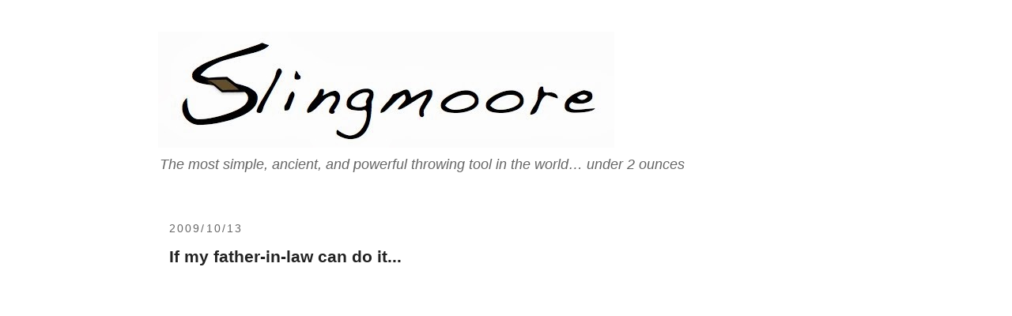

--- FILE ---
content_type: text/html; charset=UTF-8
request_url: https://www.slingmoore.com/2009/10/if-my-father-in-law-can-do-it.html
body_size: 10044
content:
<!DOCTYPE html>
<html class='v2' dir='ltr' lang='en'>
<head>
<link href='https://www.blogger.com/static/v1/widgets/335934321-css_bundle_v2.css' rel='stylesheet' type='text/css'/>
<meta content='width=1100' name='viewport'/>
<meta content='text/html; charset=UTF-8' http-equiv='Content-Type'/>
<meta content='blogger' name='generator'/>
<link href='https://www.slingmoore.com/favicon.ico' rel='icon' type='image/x-icon'/>
<link href='https://www.slingmoore.com/2009/10/if-my-father-in-law-can-do-it.html' rel='canonical'/>
<link rel="alternate" type="application/atom+xml" title="Slingmoore - Atom" href="https://www.slingmoore.com/feeds/posts/default" />
<link rel="alternate" type="application/rss+xml" title="Slingmoore - RSS" href="https://www.slingmoore.com/feeds/posts/default?alt=rss" />
<link rel="service.post" type="application/atom+xml" title="Slingmoore - Atom" href="https://www.blogger.com/feeds/7173817253576441013/posts/default" />

<link rel="alternate" type="application/atom+xml" title="Slingmoore - Atom" href="https://www.slingmoore.com/feeds/8373170721464515428/comments/default" />
<!--Can't find substitution for tag [blog.ieCssRetrofitLinks]-->
<link href='https://i.ytimg.com/vi/qEZ1f9aBHII/hqdefault.jpg' rel='image_src'/>
<meta content='https://www.slingmoore.com/2009/10/if-my-father-in-law-can-do-it.html' property='og:url'/>
<meta content='If my father-in-law can do it...' property='og:title'/>
<meta content='Dedicated to the most simple, ancient, and powerful throwing tool in the world... under 2 ounces' property='og:description'/>
<meta content='https://lh3.googleusercontent.com/blogger_img_proxy/AEn0k_u02tKS4YaFYCM3ytBUOHJFhtlQnjAxwXiyhMEuccqzDxBMi0RQ3b3UHGLiEKczG4HXCcyZ2xbJ_aqmdU6nwDuzG0GTqZ2gF1M4vsRosh8xnmSHuw=w1200-h630-n-k-no-nu' property='og:image'/>
<title>Slingmoore: If my father-in-law can do it...</title>
<style id='page-skin-1' type='text/css'><!--
/*
-----------------------------------------------
Blogger Template Style
Name:     Simple
Designer: Blogger
URL:      www.blogger.com
----------------------------------------------- */
/* Content
----------------------------------------------- */
body {
font: normal normal 14px 'Trebuchet MS', Trebuchet, sans-serif;
color: #222222;
background: #ffffff none repeat scroll top left;
padding: 0 0 0 0;
}
html body .region-inner {
min-width: 0;
max-width: 100%;
width: auto;
}
h2 {
font-size: 22px;
}
a:link {
text-decoration:none;
color: #fa620a;
}
a:visited {
text-decoration:none;
color: #fa620a;
}
a:hover {
text-decoration:underline;
color: #0000ff;
}
.body-fauxcolumn-outer .fauxcolumn-inner {
background: transparent none repeat scroll top left;
_background-image: none;
}
.body-fauxcolumn-outer .cap-top {
position: absolute;
z-index: 1;
height: 400px;
width: 100%;
}
.body-fauxcolumn-outer .cap-top .cap-left {
width: 100%;
background: transparent none repeat-x scroll top left;
_background-image: none;
}
.content-outer {
-moz-box-shadow: 0 0 0 rgba(0, 0, 0, .15);
-webkit-box-shadow: 0 0 0 rgba(0, 0, 0, .15);
-goog-ms-box-shadow: 0 0 0 #333333;
box-shadow: 0 0 0 rgba(0, 0, 0, .15);
margin-bottom: 1px;
}
.content-inner {
padding: 10px 40px;
}
.content-inner {
background-color: #ffffff;
}
/* Header
----------------------------------------------- */
.header-outer {
background: transparent none repeat-x scroll 0 -400px;
_background-image: none;
}
.Header h1 {
font: normal normal 42px 'Trebuchet MS', Trebuchet, sans-serif;
color: #000000;
text-shadow: 0 0 0 rgba(0, 0, 0, .2);
}
.Header h1 a {
color: #000000;
}
.Header .description {
font-size: 18px;
color: #666666;
}
.header-inner .Header .titlewrapper {
padding: 22px 0;
}
.header-inner .Header .descriptionwrapper {
padding: 0 0;
}
/* Tabs
----------------------------------------------- */
.tabs-inner .section:first-child {
border-top: 0 solid #cccccc;
}
.tabs-inner .section:first-child ul {
margin-top: -1px;
border-top: 1px solid #cccccc;
border-left: 1px solid #cccccc;
border-right: 1px solid #cccccc;
}
.tabs-inner .widget ul {
background: transparent none repeat-x scroll 0 -800px;
_background-image: none;
border-bottom: 1px solid #cccccc;
margin-top: 0;
margin-left: -30px;
margin-right: -30px;
}
.tabs-inner .widget li a {
display: inline-block;
padding: .6em 1em;
font: normal normal 12px 'Trebuchet MS', Trebuchet, sans-serif;
color: #000000;
border-left: 1px solid #ffffff;
border-right: 1px solid #cccccc;
}
.tabs-inner .widget li:first-child a {
border-left: none;
}
.tabs-inner .widget li.selected a, .tabs-inner .widget li a:hover {
color: #000000;
background-color: #eeeeee;
text-decoration: none;
}
/* Columns
----------------------------------------------- */
.main-outer {
border-top: 0 solid #cccccc;
}
.fauxcolumn-left-outer .fauxcolumn-inner {
border-right: 1px solid #cccccc;
}
.fauxcolumn-right-outer .fauxcolumn-inner {
border-left: 1px solid #cccccc;
}
/* Headings
----------------------------------------------- */
div.widget > h2,
div.widget h2.title {
margin: 0 0 1em 0;
font: normal bold 14px 'Trebuchet MS', Trebuchet, sans-serif;
color: #222222;
}
/* Widgets
----------------------------------------------- */
.widget .zippy {
color: #999999;
text-shadow: 2px 2px 1px rgba(0, 0, 0, .1);
}
.widget .popular-posts ul {
list-style: none;
}
/* Posts
----------------------------------------------- */
h2.date-header {
font: normal normal 14px 'Trebuchet MS', Trebuchet, sans-serif;
}
.date-header span {
background-color: rgba(0, 0, 0, 0);
color: #666666;
padding: 0.4em;
letter-spacing: 3px;
margin: inherit;
}
.main-inner {
padding-top: 35px;
padding-bottom: 65px;
}
.main-inner .column-center-inner {
padding: 0 0;
}
.main-inner .column-center-inner .section {
margin: 0 1em;
}
.post {
margin: 0 0 45px 0;
}
h3.post-title, .comments h4 {
font: normal bold 21px 'Trebuchet MS',Trebuchet,Verdana,sans-serif;
margin: .75em 0 0;
}
.post-body {
font-size: 110%;
line-height: 1.4;
position: relative;
}
.post-body img, .post-body .tr-caption-container, .Profile img, .Image img,
.BlogList .item-thumbnail img {
padding: 2px;
background: rgba(0, 0, 0, 0);
border: 1px solid rgba(0, 0, 0, 0);
-moz-box-shadow: 1px 1px 5px rgba(0, 0, 0, .1);
-webkit-box-shadow: 1px 1px 5px rgba(0, 0, 0, .1);
box-shadow: 1px 1px 5px rgba(0, 0, 0, .1);
}
.post-body img, .post-body .tr-caption-container {
padding: 5px;
}
.post-body .tr-caption-container {
color: #666666;
}
.post-body .tr-caption-container img {
padding: 0;
background: transparent;
border: none;
-moz-box-shadow: 0 0 0 rgba(0, 0, 0, .1);
-webkit-box-shadow: 0 0 0 rgba(0, 0, 0, .1);
box-shadow: 0 0 0 rgba(0, 0, 0, .1);
}
.post-header {
margin: 0 0 1.5em;
line-height: 1.6;
font-size: 90%;
}
.post-footer {
margin: 20px -2px 0;
padding: 5px 10px;
color: #666666;
background-color: rgba(0, 0, 0, 0);
border-bottom: 1px solid rgba(0, 0, 0, 0);
line-height: 1.6;
font-size: 90%;
}
#comments .comment-author {
padding-top: 1.5em;
border-top: 1px solid #cccccc;
background-position: 0 1.5em;
}
#comments .comment-author:first-child {
padding-top: 0;
border-top: none;
}
.avatar-image-container {
margin: .2em 0 0;
}
#comments .avatar-image-container img {
border: 1px solid rgba(0, 0, 0, 0);
}
/* Comments
----------------------------------------------- */
.comments .comments-content .icon.blog-author {
background-repeat: no-repeat;
background-image: url([data-uri]);
}
.comments .comments-content .loadmore a {
border-top: 1px solid #999999;
border-bottom: 1px solid #999999;
}
.comments .comment-thread.inline-thread {
background-color: rgba(0, 0, 0, 0);
}
.comments .continue {
border-top: 2px solid #999999;
}
/* Accents
---------------------------------------------- */
.section-columns td.columns-cell {
border-left: 1px solid #cccccc;
}
.blog-pager {
background: transparent url(https://resources.blogblog.com/blogblog/data/1kt/simple/paging_dot.png) repeat-x scroll top center;
}
.blog-pager-older-link, .home-link,
.blog-pager-newer-link {
background-color: #ffffff;
padding: 5px;
}
.footer-outer {
border-top: 1px dashed #bbbbbb;
}
/* Mobile
----------------------------------------------- */
body.mobile  {
background-size: auto;
}
.mobile .body-fauxcolumn-outer {
background: transparent none repeat scroll top left;
}
.mobile .body-fauxcolumn-outer .cap-top {
background-size: 100% auto;
}
.mobile .content-outer {
-webkit-box-shadow: 0 0 3px rgba(0, 0, 0, .15);
box-shadow: 0 0 3px rgba(0, 0, 0, .15);
}
.mobile .tabs-inner .widget ul {
margin-left: 0;
margin-right: 0;
}
.mobile .post {
margin: 0;
}
.mobile .main-inner .column-center-inner .section {
margin: 0;
}
.mobile .date-header span {
padding: 0.1em 10px;
margin: 0 -10px;
}
.mobile h3.post-title {
margin: 0;
}
.mobile .blog-pager {
background: transparent none no-repeat scroll top center;
}
.mobile .footer-outer {
border-top: none;
}
.mobile .main-inner, .mobile .footer-inner {
background-color: #ffffff;
}
.mobile-index-contents {
color: #222222;
}
.mobile-link-button {
background-color: #fa620a;
}
.mobile-link-button a:link, .mobile-link-button a:visited {
color: #cccccc;
}
.mobile .tabs-inner .section:first-child {
border-top: none;
}
.mobile .tabs-inner .PageList .widget-content {
background-color: #eeeeee;
color: #000000;
border-top: 1px solid #cccccc;
border-bottom: 1px solid #cccccc;
}
.mobile .tabs-inner .PageList .widget-content .pagelist-arrow {
border-left: 1px solid #cccccc;
}
body {min-width: auto !important;}
input {font: inherit;}
img {max-width: 100%; height: auto;}
.content-outer, .content-fauxcolumn-outer, .region-inner {min-width:auto !important;}
.description {font-style:italic;}
.status-msg-wrap {width:auto;margin:0 0 30px;}
.status-msg-body a[href="https://www.slingmoore.com/"] {display:none;}
.status-msg-border {border-color:transparent;}
.date-header {text-transform: uppercase;}
.date-header span {padding: 0; letter-spacing: .15em;}
.blog-pager, .blog-feeds {display: none;}
.footer-outer {border-top-style: solid;border-top-color: #ccc;}
.PageList + .BlogSearch {border-top: 1px solid #ccc;padding-top: 30px;}
--></style>
<style id='template-skin-1' type='text/css'><!--
body {
min-width: 960px;
}
.content-outer, .content-fauxcolumn-outer, .region-inner {
min-width: 960px;
max-width: 960px;
_width: 960px;
}
.main-inner .columns {
padding-left: 0px;
padding-right: 0px;
}
.main-inner .fauxcolumn-center-outer {
left: 0px;
right: 0px;
/* IE6 does not respect left and right together */
_width: expression(this.parentNode.offsetWidth -
parseInt("0px") -
parseInt("0px") + 'px');
}
.main-inner .fauxcolumn-left-outer {
width: 0px;
}
.main-inner .fauxcolumn-right-outer {
width: 0px;
}
.main-inner .column-left-outer {
width: 0px;
right: 100%;
margin-left: -0px;
}
.main-inner .column-right-outer {
width: 0px;
margin-right: -0px;
}
#layout {
min-width: 0;
}
#layout .content-outer {
min-width: 0;
width: 800px;
}
#layout .region-inner {
min-width: 0;
width: auto;
}
body#layout div.add_widget {
padding: 8px;
}
body#layout div.add_widget a {
margin-left: 32px;
}
--></style>
<link href='https://www.blogger.com/dyn-css/authorization.css?targetBlogID=7173817253576441013&amp;zx=24e56533-924b-495e-a6d3-1a8ede8949ec' media='none' onload='if(media!=&#39;all&#39;)media=&#39;all&#39;' rel='stylesheet'/><noscript><link href='https://www.blogger.com/dyn-css/authorization.css?targetBlogID=7173817253576441013&amp;zx=24e56533-924b-495e-a6d3-1a8ede8949ec' rel='stylesheet'/></noscript>
<meta name='google-adsense-platform-account' content='ca-host-pub-1556223355139109'/>
<meta name='google-adsense-platform-domain' content='blogspot.com'/>

</head>
<body class='loading variant-simplysimple'>
<div class='navbar no-items section' id='navbar' name='Navbar'>
</div>
<div class='body-fauxcolumns'>
<div class='fauxcolumn-outer body-fauxcolumn-outer'>
<div class='cap-top'>
<div class='cap-left'></div>
<div class='cap-right'></div>
</div>
<div class='fauxborder-left'>
<div class='fauxborder-right'></div>
<div class='fauxcolumn-inner'>
</div>
</div>
<div class='cap-bottom'>
<div class='cap-left'></div>
<div class='cap-right'></div>
</div>
</div>
</div>
<div class='content'>
<div class='content-fauxcolumns'>
<div class='fauxcolumn-outer content-fauxcolumn-outer'>
<div class='cap-top'>
<div class='cap-left'></div>
<div class='cap-right'></div>
</div>
<div class='fauxborder-left'>
<div class='fauxborder-right'></div>
<div class='fauxcolumn-inner'>
</div>
</div>
<div class='cap-bottom'>
<div class='cap-left'></div>
<div class='cap-right'></div>
</div>
</div>
</div>
<div class='content-outer'>
<div class='content-cap-top cap-top'>
<div class='cap-left'></div>
<div class='cap-right'></div>
</div>
<div class='fauxborder-left content-fauxborder-left'>
<div class='fauxborder-right content-fauxborder-right'></div>
<div class='content-inner'>
<header>
<div class='header-outer'>
<div class='header-cap-top cap-top'>
<div class='cap-left'></div>
<div class='cap-right'></div>
</div>
<div class='fauxborder-left header-fauxborder-left'>
<div class='fauxborder-right header-fauxborder-right'></div>
<div class='region-inner header-inner'>
<div class='header section' id='header' name='Header'><div class='widget Header' data-version='1' id='Header1'>
<div id='header-inner'>
<a href='https://www.slingmoore.com/' style='display: block'>
<img alt='Slingmoore' height='147px; ' id='Header1_headerimg' src='https://blogger.googleusercontent.com/img/b/R29vZ2xl/AVvXsEgd4m1gWUapTpoQRAsO-dLELyr45RWhF6cVAnMLIq4WII2n8Kx9ZBB_8DlkXxKWrzaKNQRxVVxg0nXBaIBC2VQrRRCiCQTm0iP_bxtX47mIY1Jwq6V2zDPyAu148lJOXmkUs1jfE2ydtOd0/s577/slingmoore+blog+logo.tiff' style='display: block' width='577px; '/>
</a>
<div class='descriptionwrapper'>
<p class='description'><span>The most simple, ancient, and powerful throwing tool in the world&#8230; under 2 ounces</span></p>
</div>
</div>
</div></div>
</div>
</div>
<div class='header-cap-bottom cap-bottom'>
<div class='cap-left'></div>
<div class='cap-right'></div>
</div>
</div>
</header>
<div class='tabs-outer'>
<div class='tabs-cap-top cap-top'>
<div class='cap-left'></div>
<div class='cap-right'></div>
</div>
<div class='fauxborder-left tabs-fauxborder-left'>
<div class='fauxborder-right tabs-fauxborder-right'></div>
<div class='region-inner tabs-inner'>
<div class='tabs no-items section' id='crosscol' name='Cross-Column'></div>
<div class='tabs no-items section' id='crosscol-overflow' name='Cross-Column 2'></div>
</div>
</div>
<div class='tabs-cap-bottom cap-bottom'>
<div class='cap-left'></div>
<div class='cap-right'></div>
</div>
</div>
<div class='main-outer'>
<div class='main-cap-top cap-top'>
<div class='cap-left'></div>
<div class='cap-right'></div>
</div>
<div class='fauxborder-left main-fauxborder-left'>
<div class='fauxborder-right main-fauxborder-right'></div>
<div class='region-inner main-inner'>
<div class='columns fauxcolumns'>
<div class='fauxcolumn-outer fauxcolumn-center-outer'>
<div class='cap-top'>
<div class='cap-left'></div>
<div class='cap-right'></div>
</div>
<div class='fauxborder-left'>
<div class='fauxborder-right'></div>
<div class='fauxcolumn-inner'>
</div>
</div>
<div class='cap-bottom'>
<div class='cap-left'></div>
<div class='cap-right'></div>
</div>
</div>
<div class='fauxcolumn-outer fauxcolumn-left-outer'>
<div class='cap-top'>
<div class='cap-left'></div>
<div class='cap-right'></div>
</div>
<div class='fauxborder-left'>
<div class='fauxborder-right'></div>
<div class='fauxcolumn-inner'>
</div>
</div>
<div class='cap-bottom'>
<div class='cap-left'></div>
<div class='cap-right'></div>
</div>
</div>
<div class='fauxcolumn-outer fauxcolumn-right-outer'>
<div class='cap-top'>
<div class='cap-left'></div>
<div class='cap-right'></div>
</div>
<div class='fauxborder-left'>
<div class='fauxborder-right'></div>
<div class='fauxcolumn-inner'>
</div>
</div>
<div class='cap-bottom'>
<div class='cap-left'></div>
<div class='cap-right'></div>
</div>
</div>
<!-- corrects IE6 width calculation -->
<div class='columns-inner'>
<div class='column-center-outer'>
<div class='column-center-inner'>
<div class='main section' id='main' name='Main'><div class='widget Blog' data-version='1' id='Blog1'>
<div class='blog-posts hfeed'>

          <div class="date-outer">
        
<h2 class='date-header'><span>2009/10/13</span></h2>

          <div class="date-posts">
        
<div class='post-outer'>
<div class='post hentry uncustomized-post-template' itemprop='blogPost' itemscope='itemscope' itemtype='http://schema.org/BlogPosting'>
<meta content='https://i.ytimg.com/vi/qEZ1f9aBHII/hqdefault.jpg' itemprop='image_url'/>
<meta content='7173817253576441013' itemprop='blogId'/>
<meta content='8373170721464515428' itemprop='postId'/>
<a name='8373170721464515428'></a>
<h3 class='post-title entry-title' itemprop='name'>
If my father-in-law can do it...
</h3>
<div class='post-header'>
<div class='post-header-line-1'></div>
</div>
<div class='post-body entry-content' id='post-body-8373170721464515428' itemprop='description articleBody'>
<div dir="ltr" style="text-align: left;" trbidi="on">
<div style="float: left; margin: 1em;">
<br />
<iframe allow="accelerometer; autoplay; encrypted-media; gyroscope; picture-in-picture" allowfullscreen="" frameborder="0" height="315" src="https://www.youtube.com/embed/qEZ1f9aBHII" width="560"></iframe></div>
<br />
<br />
<br />
<br />
<br />
<br />
<br />
<br />
<br />
<br />
<br />
<br />
<br />
<br />
<br />
<br />
<br />
<br />
<br />
<br />
<br />
In general, one should be wary of sentences that begin with "if my father in law can do it..."  But in this case, I must say, this is a very good first sling, in the rain, with two bad knees, and a light projectile. Maybe it's him, maybe military men are prone to excellence... or maybe... just maybe... it's the sling... Nah.  The sling is nothing it's the slinger that matters.  As I have said before and have confirmed every time I sling.  Slinging is all skill, and perhaps a bit of good fortune, and of course I'm sure the sling from slingmoore didn't hurt.  One more point of interest is that this is tennis back-board is an excellent practice ground.  The field is small and contained, the projectiles abundant and cheap, and the best thing is... they come back to you.  I would highly recommend this to anyone starting out.  If you don't have a sling and would like to purchase one.  Email me.  <br />
<br />
slingin in SC<br />
<a href="https://www.slingmoore.com/p/landing-page.html">slingmoore.blogspot.com</a><br />
slingmoore@gmail.com</div>
<div style='clear: both;'></div>
</div>
<div class='post-footer'>
<div class='post-footer-line post-footer-line-1'>
<span class='post-author vcard'>
Posted by
<span class='fn' itemprop='author' itemscope='itemscope' itemtype='http://schema.org/Person'>
<meta content='https://www.blogger.com/profile/01854387590952218333' itemprop='url'/>
<a class='g-profile' href='https://www.blogger.com/profile/01854387590952218333' rel='author' title='author profile'>
<span itemprop='name'>G</span>
</a>
</span>
</span>
<span class='post-timestamp'>
at
<meta content='https://www.slingmoore.com/2009/10/if-my-father-in-law-can-do-it.html' itemprop='url'/>
<a class='timestamp-link' href='https://www.slingmoore.com/2009/10/if-my-father-in-law-can-do-it.html' rel='bookmark' title='permanent link'><abbr class='published' itemprop='datePublished' title='2009-10-13T00:27:00-04:00'>12:27&#8239;AM</abbr></a>
</span>
<span class='post-comment-link'>
</span>
<span class='post-icons'>
<span class='item-action'>
<a href='https://www.blogger.com/email-post/7173817253576441013/8373170721464515428' title='Email Post'>
<img alt='' class='icon-action' height='13' src='https://resources.blogblog.com/img/icon18_email.gif' width='18'/>
</a>
</span>
</span>
<div class='post-share-buttons goog-inline-block'>
<a class='goog-inline-block share-button sb-email' href='https://www.blogger.com/share-post.g?blogID=7173817253576441013&postID=8373170721464515428&target=email' target='_blank' title='Email This'><span class='share-button-link-text'>Email This</span></a><a class='goog-inline-block share-button sb-blog' href='https://www.blogger.com/share-post.g?blogID=7173817253576441013&postID=8373170721464515428&target=blog' onclick='window.open(this.href, "_blank", "height=270,width=475"); return false;' target='_blank' title='BlogThis!'><span class='share-button-link-text'>BlogThis!</span></a><a class='goog-inline-block share-button sb-twitter' href='https://www.blogger.com/share-post.g?blogID=7173817253576441013&postID=8373170721464515428&target=twitter' target='_blank' title='Share to X'><span class='share-button-link-text'>Share to X</span></a><a class='goog-inline-block share-button sb-facebook' href='https://www.blogger.com/share-post.g?blogID=7173817253576441013&postID=8373170721464515428&target=facebook' onclick='window.open(this.href, "_blank", "height=430,width=640"); return false;' target='_blank' title='Share to Facebook'><span class='share-button-link-text'>Share to Facebook</span></a><a class='goog-inline-block share-button sb-pinterest' href='https://www.blogger.com/share-post.g?blogID=7173817253576441013&postID=8373170721464515428&target=pinterest' target='_blank' title='Share to Pinterest'><span class='share-button-link-text'>Share to Pinterest</span></a>
</div>
</div>
<div class='post-footer-line post-footer-line-2'>
<span class='post-labels'>
Labels:
<a href='https://www.slingmoore.com/search/label/blog' rel='tag'>blog</a>,
<a href='https://www.slingmoore.com/search/label/slingvideos' rel='tag'>slingvideos</a>
</span>
</div>
<div class='post-footer-line post-footer-line-3'>
<span class='post-location'>
</span>
</div>
</div>
</div>
<div class='comments' id='comments'>
<a name='comments'></a>
</div>
</div>

        </div></div>
      
</div>
<div class='blog-pager' id='blog-pager'>
<span id='blog-pager-newer-link'>
<a class='blog-pager-newer-link' href='https://www.slingmoore.com/2009/10/first-projectile-caught-on-tape.html' id='Blog1_blog-pager-newer-link' title='Newer Post'>Newer Post</a>
</span>
<span id='blog-pager-older-link'>
<a class='blog-pager-older-link' href='https://www.slingmoore.com/2009/10/south-carolina-slinging.html' id='Blog1_blog-pager-older-link' title='Older Post'>Older Post</a>
</span>
<a class='home-link' href='https://www.slingmoore.com/'>Home</a>
</div>
<div class='clear'></div>
<div class='post-feeds'>
</div>
</div></div>
</div>
</div>
<div class='column-left-outer'>
<div class='column-left-inner'>
<aside>
</aside>
</div>
</div>
<div class='column-right-outer'>
<div class='column-right-inner'>
<aside>
</aside>
</div>
</div>
</div>
<div style='clear: both'></div>
<!-- columns -->
</div>
<!-- main -->
</div>
</div>
<div class='main-cap-bottom cap-bottom'>
<div class='cap-left'></div>
<div class='cap-right'></div>
</div>
</div>
<footer>
<div class='footer-outer'>
<div class='footer-cap-top cap-top'>
<div class='cap-left'></div>
<div class='cap-right'></div>
</div>
<div class='fauxborder-left footer-fauxborder-left'>
<div class='fauxborder-right footer-fauxborder-right'></div>
<div class='region-inner footer-inner'>
<div class='foot no-items section' id='footer-1'></div>
<table border='0' cellpadding='0' cellspacing='0' class='section-columns columns-2'>
<tbody>
<tr>
<td class='first columns-cell'>
<div class='foot section' id='footer-2-1'><div class='widget HTML' data-version='1' id='HTML2'>
<div class='widget-content'>
<div>
<h3>
How to Buy a Sling</h3></div><div>
<br />
When you find a sling you like just email the url of that slings's page, and your mailing address to us at <a href="mailto:sales@slingmoore.com?body=Send%20me%20this%20sling%20%20INSERTPOSTLINKHERE%20YOUR%20MAILING%20ADDRESS">sales@slingmoore.com</a>, we'll send you a paypal payment request and ship your sling when it's fulfilled.  Happy sling hunting!</div>
</div>
<div class='clear'></div>
</div><div class='widget Label' data-version='1' id='Label1'>
<h2>Browse Slingmoore by Labels</h2>
<div class='widget-content list-label-widget-content'>
<ul>
<li>
<a dir='ltr' href='https://www.slingmoore.com/search/label/blog'>blog</a>
<span dir='ltr'>(215)</span>
</li>
<li>
<a dir='ltr' href='https://www.slingmoore.com/search/label/ballisticrochet'>ballisticrochet</a>
<span dir='ltr'>(88)</span>
</li>
<li>
<a dir='ltr' href='https://www.slingmoore.com/search/label/slingvideos'>slingvideos</a>
<span dir='ltr'>(34)</span>
</li>
<li>
<a dir='ltr' href='https://www.slingmoore.com/search/label/slingprojectiles'>slingprojectiles</a>
<span dir='ltr'>(26)</span>
</li>
<li>
<a dir='ltr' href='https://www.slingmoore.com/search/label/slingcraft'>slingcraft</a>
<span dir='ltr'>(15)</span>
</li>
<li>
<a dir='ltr' href='https://www.slingmoore.com/search/label/slinggames'>slinggames</a>
<span dir='ltr'>(10)</span>
</li>
</ul>
<div class='clear'></div>
</div>
</div><div class='widget BlogSearch' data-version='1' id='BlogSearch1'>
<h2 class='title'>Search Slingmoore</h2>
<div class='widget-content'>
<div id='BlogSearch1_form'>
<form action='https://www.slingmoore.com/search' class='gsc-search-box' target='_top'>
<table cellpadding='0' cellspacing='0' class='gsc-search-box'>
<tbody>
<tr>
<td class='gsc-input'>
<input autocomplete='off' class='gsc-input' name='q' size='10' title='search' type='text' value=''/>
</td>
<td class='gsc-search-button'>
<input class='gsc-search-button' title='search' type='submit' value='Search'/>
</td>
</tr>
</tbody>
</table>
</form>
</div>
</div>
<div class='clear'></div>
</div></div>
</td>
<td class='columns-cell'>
<div class='foot section' id='footer-2-2'><div class='widget HTML' data-version='1' id='HTML1'>
<div class='widget-content'>
<div>
<h3>
Find the Perfect Sling</h3></div>
<div dir="ltr" style="text-align: left;" trbidi="on">
<div style="display: grid; gap: 1.5em; grid-template-columns: repeat(auto-fill, minmax(100px, 1fr)); text-align: center;">
<div>
<h4>
<a href="https://www.slingmoore.com/search?q=label:slingsNstock+label:newslings">New Slings $20<br /><img border="0" data-original-height="480" data-original-width="480" height="100" src="https://blogger.googleusercontent.com/img/b/R29vZ2xl/AVvXsEgZftTqLsijuNfJb3ZTuTlWmaKJLHJwjgSGuYcqFtSUPYFUwqgouZV96GvSSuQCtcZyrzdbXJqw4mFwZVyYuTBf64nYXKyvZvq5LnnvpsotLmOyakwpZdU788R3Tl3ZflP-APVl3vQSks1y//" width="100" /></a></h4>
</div>
<div>
<h4>
<a href="https://www.slingmoore.com/search?q=label:slingsNstock+label:classicslings">Classic Slings $16<br /><img border="0" data-original-height="640" data-original-width="640" height="100" src="https://blogger.googleusercontent.com/img/b/R29vZ2xl/AVvXsEhVS-ytm08ngTssixcJGx9s26WEdMZrN3KEHVv7WQw0WKW_zZ8FEoG0MgM3UHT-YNpftbEJtfPosQ_a6ulZ1ZuwbA0Q5vH2VBHIGQWGi9pHCLB0i25hPYRP0L0XQtlM2aqLZ5bFSLxAz2uC/s1600/IMG_4707.JPG" width="100" /></a></h4>
</div>

</div>
</div>
</div>
<div class='clear'></div>
</div><div class='widget PageList' data-version='1' id='PageList1'>
<h2>Slingmoore Pages</h2>
<div class='widget-content'>
<ul>
<li>
<a href='https://www.slingmoore.com/p/landing-page.html'>Welcome to Slingmoore!</a>
</li>
<li>
<a href='https://www.slingmoore.com/p/buy.html'>Buy a Sling</a>
</li>
<li>
<a href='https://www.slingmoore.com/p/sling-craft-triage-craft.html'>Sling Crafting Starts Here</a>
</li>
</ul>
<div class='clear'></div>
</div>
</div><div class='widget BlogArchive' data-version='1' id='BlogArchive1'>
<h2>Sling Archive</h2>
<div class='widget-content'>
<div id='ArchiveList'>
<div id='BlogArchive1_ArchiveList'>
<select id='BlogArchive1_ArchiveMenu'>
<option value=''>Sling Archive</option>
<option value='https://www.slingmoore.com/2025/11/'>November (1)</option>
<option value='https://www.slingmoore.com/2025/10/'>October (1)</option>
<option value='https://www.slingmoore.com/2025/01/'>January (1)</option>
<option value='https://www.slingmoore.com/2023/09/'>September (1)</option>
<option value='https://www.slingmoore.com/2021/02/'>February (2)</option>
<option value='https://www.slingmoore.com/2020/06/'>June (13)</option>
<option value='https://www.slingmoore.com/2020/05/'>May (69)</option>
<option value='https://www.slingmoore.com/2020/04/'>April (40)</option>
<option value='https://www.slingmoore.com/2016/10/'>October (2)</option>
<option value='https://www.slingmoore.com/2016/08/'>August (1)</option>
<option value='https://www.slingmoore.com/2015/08/'>August (2)</option>
<option value='https://www.slingmoore.com/2015/07/'>July (9)</option>
<option value='https://www.slingmoore.com/2015/06/'>June (1)</option>
<option value='https://www.slingmoore.com/2015/05/'>May (19)</option>
<option value='https://www.slingmoore.com/2015/04/'>April (27)</option>
<option value='https://www.slingmoore.com/2015/03/'>March (8)</option>
<option value='https://www.slingmoore.com/2015/02/'>February (10)</option>
<option value='https://www.slingmoore.com/2015/01/'>January (1)</option>
<option value='https://www.slingmoore.com/2014/12/'>December (9)</option>
<option value='https://www.slingmoore.com/2014/11/'>November (2)</option>
<option value='https://www.slingmoore.com/2014/10/'>October (1)</option>
<option value='https://www.slingmoore.com/2014/09/'>September (1)</option>
<option value='https://www.slingmoore.com/2014/07/'>July (2)</option>
<option value='https://www.slingmoore.com/2014/06/'>June (5)</option>
<option value='https://www.slingmoore.com/2014/05/'>May (21)</option>
<option value='https://www.slingmoore.com/2014/04/'>April (1)</option>
<option value='https://www.slingmoore.com/2014/03/'>March (30)</option>
<option value='https://www.slingmoore.com/2014/02/'>February (7)</option>
<option value='https://www.slingmoore.com/2014/01/'>January (10)</option>
<option value='https://www.slingmoore.com/2013/12/'>December (1)</option>
<option value='https://www.slingmoore.com/2013/11/'>November (4)</option>
<option value='https://www.slingmoore.com/2013/10/'>October (1)</option>
<option value='https://www.slingmoore.com/2013/08/'>August (1)</option>
<option value='https://www.slingmoore.com/2013/07/'>July (1)</option>
<option value='https://www.slingmoore.com/2013/06/'>June (1)</option>
<option value='https://www.slingmoore.com/2013/05/'>May (5)</option>
<option value='https://www.slingmoore.com/2013/04/'>April (5)</option>
<option value='https://www.slingmoore.com/2013/03/'>March (5)</option>
<option value='https://www.slingmoore.com/2013/02/'>February (1)</option>
<option value='https://www.slingmoore.com/2012/05/'>May (1)</option>
<option value='https://www.slingmoore.com/2012/03/'>March (1)</option>
<option value='https://www.slingmoore.com/2012/01/'>January (3)</option>
<option value='https://www.slingmoore.com/2011/12/'>December (4)</option>
<option value='https://www.slingmoore.com/2011/11/'>November (1)</option>
<option value='https://www.slingmoore.com/2011/10/'>October (4)</option>
<option value='https://www.slingmoore.com/2011/09/'>September (1)</option>
<option value='https://www.slingmoore.com/2011/06/'>June (3)</option>
<option value='https://www.slingmoore.com/2011/05/'>May (2)</option>
<option value='https://www.slingmoore.com/2011/04/'>April (1)</option>
<option value='https://www.slingmoore.com/2011/03/'>March (3)</option>
<option value='https://www.slingmoore.com/2010/12/'>December (3)</option>
<option value='https://www.slingmoore.com/2010/11/'>November (5)</option>
<option value='https://www.slingmoore.com/2010/10/'>October (1)</option>
<option value='https://www.slingmoore.com/2010/09/'>September (2)</option>
<option value='https://www.slingmoore.com/2010/08/'>August (5)</option>
<option value='https://www.slingmoore.com/2010/07/'>July (8)</option>
<option value='https://www.slingmoore.com/2010/06/'>June (5)</option>
<option value='https://www.slingmoore.com/2010/05/'>May (1)</option>
<option value='https://www.slingmoore.com/2010/04/'>April (3)</option>
<option value='https://www.slingmoore.com/2010/02/'>February (3)</option>
<option value='https://www.slingmoore.com/2010/01/'>January (5)</option>
<option value='https://www.slingmoore.com/2009/12/'>December (3)</option>
<option value='https://www.slingmoore.com/2009/11/'>November (6)</option>
<option value='https://www.slingmoore.com/2009/10/'>October (7)</option>
<option value='https://www.slingmoore.com/2009/09/'>September (3)</option>
<option value='https://www.slingmoore.com/2009/08/'>August (3)</option>
<option value='https://www.slingmoore.com/2009/07/'>July (2)</option>
<option value='https://www.slingmoore.com/2009/06/'>June (5)</option>
</select>
</div>
</div>
<div class='clear'></div>
</div>
</div></div>
</td>
</tr>
</tbody>
</table>
<!-- outside of the include in order to lock Attribution widget -->
<div class='foot section' id='footer-3' name='Footer'><div class='widget Attribution' data-version='1' id='Attribution1'>
<div class='widget-content' style='text-align: center;'>
&#169; Slingmoore. Simple theme. Powered by <a href='https://www.blogger.com' target='_blank'>Blogger</a>.
</div>
<div class='clear'></div>
</div></div>
</div>
</div>
<div class='footer-cap-bottom cap-bottom'>
<div class='cap-left'></div>
<div class='cap-right'></div>
</div>
</div>
</footer>
<!-- content -->
</div>
</div>
<div class='content-cap-bottom cap-bottom'>
<div class='cap-left'></div>
<div class='cap-right'></div>
</div>
</div>
</div>
<script type='text/javascript'>
    window.setTimeout(function() {
        document.body.className = document.body.className.replace('loading', '');
      }, 10);
  </script>

<script type="text/javascript" src="https://www.blogger.com/static/v1/widgets/2028843038-widgets.js"></script>
<script type='text/javascript'>
window['__wavt'] = 'AOuZoY7QAN4ScZ0FakqhiU4JENdKiqz1Ew:1769503636492';_WidgetManager._Init('//www.blogger.com/rearrange?blogID\x3d7173817253576441013','//www.slingmoore.com/2009/10/if-my-father-in-law-can-do-it.html','7173817253576441013');
_WidgetManager._SetDataContext([{'name': 'blog', 'data': {'blogId': '7173817253576441013', 'title': 'Slingmoore', 'url': 'https://www.slingmoore.com/2009/10/if-my-father-in-law-can-do-it.html', 'canonicalUrl': 'https://www.slingmoore.com/2009/10/if-my-father-in-law-can-do-it.html', 'homepageUrl': 'https://www.slingmoore.com/', 'searchUrl': 'https://www.slingmoore.com/search', 'canonicalHomepageUrl': 'https://www.slingmoore.com/', 'blogspotFaviconUrl': 'https://www.slingmoore.com/favicon.ico', 'bloggerUrl': 'https://www.blogger.com', 'hasCustomDomain': true, 'httpsEnabled': true, 'enabledCommentProfileImages': true, 'gPlusViewType': 'FILTERED_POSTMOD', 'adultContent': false, 'analyticsAccountNumber': '', 'encoding': 'UTF-8', 'locale': 'en', 'localeUnderscoreDelimited': 'en', 'languageDirection': 'ltr', 'isPrivate': false, 'isMobile': false, 'isMobileRequest': false, 'mobileClass': '', 'isPrivateBlog': false, 'isDynamicViewsAvailable': true, 'feedLinks': '\x3clink rel\x3d\x22alternate\x22 type\x3d\x22application/atom+xml\x22 title\x3d\x22Slingmoore - Atom\x22 href\x3d\x22https://www.slingmoore.com/feeds/posts/default\x22 /\x3e\n\x3clink rel\x3d\x22alternate\x22 type\x3d\x22application/rss+xml\x22 title\x3d\x22Slingmoore - RSS\x22 href\x3d\x22https://www.slingmoore.com/feeds/posts/default?alt\x3drss\x22 /\x3e\n\x3clink rel\x3d\x22service.post\x22 type\x3d\x22application/atom+xml\x22 title\x3d\x22Slingmoore - Atom\x22 href\x3d\x22https://www.blogger.com/feeds/7173817253576441013/posts/default\x22 /\x3e\n\n\x3clink rel\x3d\x22alternate\x22 type\x3d\x22application/atom+xml\x22 title\x3d\x22Slingmoore - Atom\x22 href\x3d\x22https://www.slingmoore.com/feeds/8373170721464515428/comments/default\x22 /\x3e\n', 'meTag': '', 'adsenseHostId': 'ca-host-pub-1556223355139109', 'adsenseHasAds': false, 'adsenseAutoAds': false, 'boqCommentIframeForm': true, 'loginRedirectParam': '', 'view': '', 'dynamicViewsCommentsSrc': '//www.blogblog.com/dynamicviews/4224c15c4e7c9321/js/comments.js', 'dynamicViewsScriptSrc': '//www.blogblog.com/dynamicviews/6e0d22adcfa5abea', 'plusOneApiSrc': 'https://apis.google.com/js/platform.js', 'disableGComments': true, 'interstitialAccepted': false, 'sharing': {'platforms': [{'name': 'Get link', 'key': 'link', 'shareMessage': 'Get link', 'target': ''}, {'name': 'Facebook', 'key': 'facebook', 'shareMessage': 'Share to Facebook', 'target': 'facebook'}, {'name': 'BlogThis!', 'key': 'blogThis', 'shareMessage': 'BlogThis!', 'target': 'blog'}, {'name': 'X', 'key': 'twitter', 'shareMessage': 'Share to X', 'target': 'twitter'}, {'name': 'Pinterest', 'key': 'pinterest', 'shareMessage': 'Share to Pinterest', 'target': 'pinterest'}, {'name': 'Email', 'key': 'email', 'shareMessage': 'Email', 'target': 'email'}], 'disableGooglePlus': true, 'googlePlusShareButtonWidth': 0, 'googlePlusBootstrap': '\x3cscript type\x3d\x22text/javascript\x22\x3ewindow.___gcfg \x3d {\x27lang\x27: \x27en\x27};\x3c/script\x3e'}, 'hasCustomJumpLinkMessage': false, 'jumpLinkMessage': 'Read more', 'pageType': 'item', 'postId': '8373170721464515428', 'postImageThumbnailUrl': 'https://i.ytimg.com/vi/qEZ1f9aBHII/default.jpg', 'postImageUrl': 'https://i.ytimg.com/vi/qEZ1f9aBHII/hqdefault.jpg', 'pageName': 'If my father-in-law can do it...', 'pageTitle': 'Slingmoore: If my father-in-law can do it...', 'metaDescription': ''}}, {'name': 'features', 'data': {}}, {'name': 'messages', 'data': {'edit': 'Edit', 'linkCopiedToClipboard': 'Link copied to clipboard!', 'ok': 'Ok', 'postLink': 'Post Link'}}, {'name': 'template', 'data': {'name': 'Simple', 'localizedName': 'Simple', 'isResponsive': false, 'isAlternateRendering': false, 'isCustom': false, 'variant': 'simplysimple', 'variantId': 'simplysimple'}}, {'name': 'view', 'data': {'classic': {'name': 'classic', 'url': '?view\x3dclassic'}, 'flipcard': {'name': 'flipcard', 'url': '?view\x3dflipcard'}, 'magazine': {'name': 'magazine', 'url': '?view\x3dmagazine'}, 'mosaic': {'name': 'mosaic', 'url': '?view\x3dmosaic'}, 'sidebar': {'name': 'sidebar', 'url': '?view\x3dsidebar'}, 'snapshot': {'name': 'snapshot', 'url': '?view\x3dsnapshot'}, 'timeslide': {'name': 'timeslide', 'url': '?view\x3dtimeslide'}, 'isMobile': false, 'title': 'If my father-in-law can do it...', 'description': 'Dedicated to the most simple, ancient, and powerful throwing tool in the world... under 2 ounces', 'featuredImage': 'https://lh3.googleusercontent.com/blogger_img_proxy/AEn0k_u02tKS4YaFYCM3ytBUOHJFhtlQnjAxwXiyhMEuccqzDxBMi0RQ3b3UHGLiEKczG4HXCcyZ2xbJ_aqmdU6nwDuzG0GTqZ2gF1M4vsRosh8xnmSHuw', 'url': 'https://www.slingmoore.com/2009/10/if-my-father-in-law-can-do-it.html', 'type': 'item', 'isSingleItem': true, 'isMultipleItems': false, 'isError': false, 'isPage': false, 'isPost': true, 'isHomepage': false, 'isArchive': false, 'isLabelSearch': false, 'postId': 8373170721464515428}}]);
_WidgetManager._RegisterWidget('_HeaderView', new _WidgetInfo('Header1', 'header', document.getElementById('Header1'), {}, 'displayModeFull'));
_WidgetManager._RegisterWidget('_BlogView', new _WidgetInfo('Blog1', 'main', document.getElementById('Blog1'), {'cmtInteractionsEnabled': false, 'lightboxEnabled': true, 'lightboxModuleUrl': 'https://www.blogger.com/static/v1/jsbin/4049919853-lbx.js', 'lightboxCssUrl': 'https://www.blogger.com/static/v1/v-css/828616780-lightbox_bundle.css'}, 'displayModeFull'));
_WidgetManager._RegisterWidget('_HTMLView', new _WidgetInfo('HTML2', 'footer-2-1', document.getElementById('HTML2'), {}, 'displayModeFull'));
_WidgetManager._RegisterWidget('_LabelView', new _WidgetInfo('Label1', 'footer-2-1', document.getElementById('Label1'), {}, 'displayModeFull'));
_WidgetManager._RegisterWidget('_BlogSearchView', new _WidgetInfo('BlogSearch1', 'footer-2-1', document.getElementById('BlogSearch1'), {}, 'displayModeFull'));
_WidgetManager._RegisterWidget('_HTMLView', new _WidgetInfo('HTML1', 'footer-2-2', document.getElementById('HTML1'), {}, 'displayModeFull'));
_WidgetManager._RegisterWidget('_PageListView', new _WidgetInfo('PageList1', 'footer-2-2', document.getElementById('PageList1'), {'title': 'Slingmoore Pages', 'links': [{'isCurrentPage': false, 'href': 'https://www.slingmoore.com/p/landing-page.html', 'id': '5536697037126310359', 'title': 'Welcome to Slingmoore!'}, {'isCurrentPage': false, 'href': 'https://www.slingmoore.com/p/buy.html', 'title': 'Buy a Sling'}, {'isCurrentPage': false, 'href': 'https://www.slingmoore.com/p/sling-craft-triage-craft.html', 'id': '3963721158620128751', 'title': 'Sling Crafting Starts Here'}], 'mobile': false, 'showPlaceholder': true, 'hasCurrentPage': false}, 'displayModeFull'));
_WidgetManager._RegisterWidget('_BlogArchiveView', new _WidgetInfo('BlogArchive1', 'footer-2-2', document.getElementById('BlogArchive1'), {'languageDirection': 'ltr', 'loadingMessage': 'Loading\x26hellip;'}, 'displayModeFull'));
_WidgetManager._RegisterWidget('_AttributionView', new _WidgetInfo('Attribution1', 'footer-3', document.getElementById('Attribution1'), {}, 'displayModeFull'));
</script>
</body>
</html>